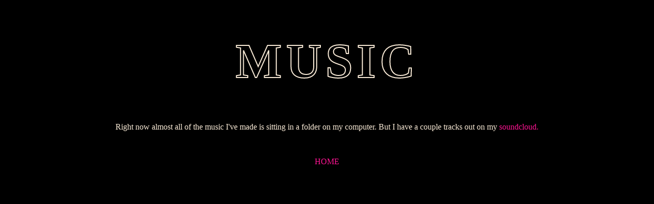

--- FILE ---
content_type: text/html
request_url: https://frepykinz.neocities.org/music
body_size: 401
content:
<!DOCTYPE html>
<html>
<head>
    <link rel="stylesheet" href="style.css">
        <title>FREPYKINZ MUSIC</title>
<head>
    
<body>
<center> 
    <h1>MUSIC</h1>
    
    <p>Right now almost all of the music I've made is sitting in a folder on my computer. But I have a couple tracks out on my <a href="https://soundcloud.com/jack-helfrich-28123877?utm_source=clipboard&utm_medium=text&utm_campaign=social_sharing" target="_blank">soundcloud.</a></p>
    
    <br>
    <p><a href="index.html" target="_self">HOME</a></p>
    
</center>   
    
</body>

--- FILE ---
content_type: text/css
request_url: https://frepykinz.neocities.org/style.css
body_size: 362
content:
body {
    background-color: black;
}
h1 {
    color:beige;
    text-align: center;
    letter-spacing:8px;
    font-size: 6em;
    -webkit-text-fill-color: transparent;
    -webkit-text-stroke-width:2px;
    z-index: 1;
}
h2 {
    color:beige;
    text-align: center;
    letter-spacing:8px;
    font-size: 2em;
    -webkit-text-fill-color: transparent;
    -webkit-text-stroke-width:1px;
    z-index: 1;
}
<style>
body {background-color: black;}
h1   {color: antiquewhite;}
h2   {color: antiquewhite;}
p    {color: antiquewhite;},{margin: 20px;}
</style>
p {
    font-family: inherit;
    color: antiquewhite
    margin-left: 20%
}

<style>
a:link {
  color: deeppink;
  background-color: transparent;
  text-decoration: none;
}

a:any-link {
  color: deeppink;
  background-color: transparent;
  text-decoration: none;
}

a:visited {
  color: deepskyblue;
  background-color: transparent;
  text-decoration: none;
}

a:hover {
  color: red;
  background-color: transparent;
  text-decoration: underline;
}

a:active {
  color: yellow;
  background-color: transparent;
  text-decoration: underline;
}
</style>

.section {
    position: relative;
    width: 100%;
    height: 100vh;
    display: flex;
    align-items: center;
    justify-content: center;
    overflow: hidden;
}
.iframe-container{
  position: relative;
  width: 75%;
  padding-bottom: 56.25%; 
  height: 0;
}
.iframe-container iframe{
  position: absolute;
  top: 0;
  left: 0;
  width: 100%;
  height: 75%;
}
img {
    position: center;
  top: 0;
  left: 0;
  width: 40%;
  height: 30%;
}